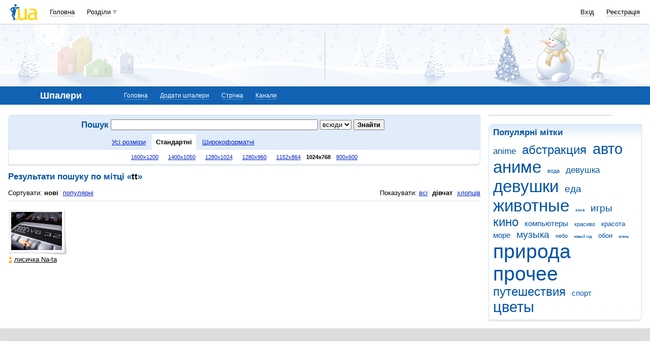

--- FILE ---
content_type: text/html; charset=utf-8
request_url: https://www.google.com/recaptcha/api2/aframe
body_size: 151
content:
<!DOCTYPE HTML><html><head><meta http-equiv="content-type" content="text/html; charset=UTF-8"></head><body><script nonce="CArmm2t-i3tHhF6ixwQ_XQ">/** Anti-fraud and anti-abuse applications only. See google.com/recaptcha */ try{var clients={'sodar':'https://pagead2.googlesyndication.com/pagead/sodar?'};window.addEventListener("message",function(a){try{if(a.source===window.parent){var b=JSON.parse(a.data);var c=clients[b['id']];if(c){var d=document.createElement('img');d.src=c+b['params']+'&rc='+(localStorage.getItem("rc::a")?sessionStorage.getItem("rc::b"):"");window.document.body.appendChild(d);sessionStorage.setItem("rc::e",parseInt(sessionStorage.getItem("rc::e")||0)+1);localStorage.setItem("rc::h",'1768969131056');}}}catch(b){}});window.parent.postMessage("_grecaptcha_ready", "*");}catch(b){}</script></body></html>

--- FILE ---
content_type: application/javascript; charset=utf-8
request_url: https://fundingchoicesmessages.google.com/f/AGSKWxUSkexDWaltaauclb9z5tZMPHUSr20vtj5DlvWadj5wA33y4XI6UxpmKZ4SjmRP8-e8PMOYLrTp9bsE8Z8QlBsS7bb2-jyJN19H2J5DCpV1Odp2uDKKSKbKZwSMNLYaRJWvNPhifvRiP81QQ0zO1EvRudHnPOarZfVwKqkInefkvb-3jPd9-LGmv_jc/_&img2_adv=&video_ads_-article-advert-/adv_script__ad_courier.
body_size: -1292
content:
window['9ea2b24a-aa39-41d7-bee3-2cd175401ddd'] = true;